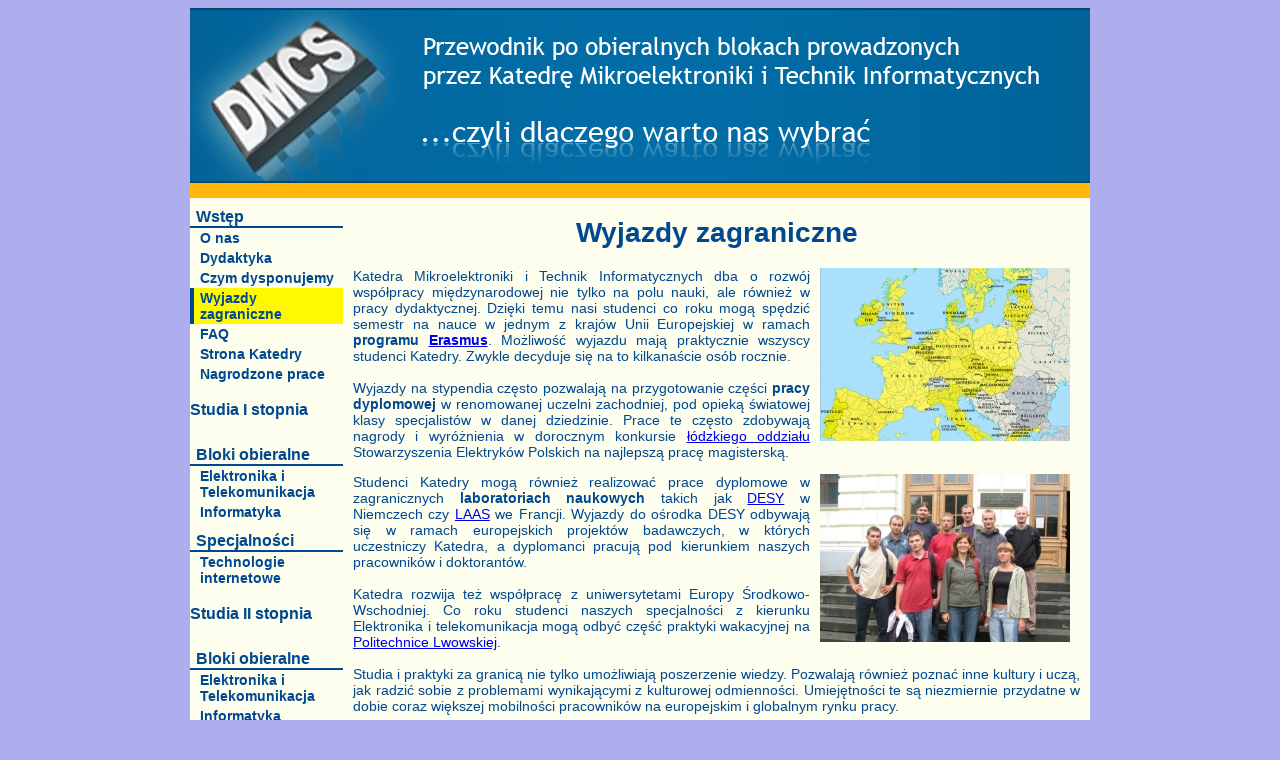

--- FILE ---
content_type: text/html;charset=UTF-8
request_url: https://bloki.dmcs.pl/Moduly/index_tekst;jsessionid=96E7EFFE46627A96F9BD43FFCCF10AA8?alias=wyjazdy
body_size: 3519
content:



<!DOCTYPE HTML PUBLIC "-//W3C//DTD HTML 4.01 Transitional//EN"
"http://www.w3.org/TR/html4/loose.dtd">




<html>
    <head>
        <title>DMCS - Prezentacja obieralnych bloków</title>
        


<meta http-equiv="Content-type" content="text/html; charset=utf8" />
<meta http-equiv="Reply-to" content="admin@dmcs.pl" />
<meta http-equiv="Content-Language" content="pl" />
<meta name="Keywords" content="mikrolektronika,informatyka,politechnika,dmcs,kmit,java,j2ee,vhdl,asic,fpga,mems" />
<meta name="Description" content="Katedra Mikroelektroniki i Technik Informatycznych Politechniki ?ódzkiej. Department of Microelectronics and Computer Science, Technical University Of Lodz." />
<link rel="shortcut icon" type="image/gif" href="graphics/icon.gif" title="icon" />
<link href="/Moduly/css/main.css;jsessionid=A7F442BA1899B92053A752AD2919A9E4" rel="stylesheet" type="text/css"/>
    </head>
    <body>
        <div id="main">
            <div id="top">
                


<table class="top" cellspacing="0" cellpadding="0">
    <tr>
        <td class="topcenter">
            <img class="top" src="/Moduly/img/header.jpg;jsessionid=A7F442BA1899B92053A752AD2919A9E4" border="0"/>
        </td>
    </tr>
</table>
    


            </div>
            <div id="menu">
                


<h4>Wstęp</h4>

    

<a href="/Moduly/index_tekst;jsessionid=A7F442BA1899B92053A752AD2919A9E4?alias=o_katedrze" class="menu"  >O nas</a>
<a href="/Moduly/index_tekst;jsessionid=A7F442BA1899B92053A752AD2919A9E4?alias=dydaktyka" class="menu"  >Dydaktyka</a>
<a href="/Moduly/index_tekst;jsessionid=A7F442BA1899B92053A752AD2919A9E4?alias=czym_dysponujemy" class="menu"  >Czym dysponujemy</a>
<a href="/Moduly/index_tekst;jsessionid=A7F442BA1899B92053A752AD2919A9E4?alias=wyjazdy" class="menu" id="now" >Wyjazdy zagraniczne</a>
<a href="/Moduly/index_tekst;jsessionid=A7F442BA1899B92053A752AD2919A9E4?alias=faq" class="menu"  >FAQ</a>

<a href="http://www.dmcs.pl/" target="_new" class="menu">Strona Katedry</a>
<a href="http://www.dmcs.pl/dydaktyka/nagrodzone.do" target="_new" class="menu">Nagrodzone prace</a>
<h3>Studia I stopnia </h3>
<h4>Bloki obieralne</h4>
<a href="/Moduly/index_eit;jsessionid=A7F442BA1899B92053A752AD2919A9E4" class="menu"  >Elektronika i Telekomunikacja</a>
<a href="/Moduly/index_inf;jsessionid=A7F442BA1899B92053A752AD2919A9E4" class="menu"  >Informatyka</a>
<h4>Specjalności</h4>
<a href="/Moduly/index_detal;jsessionid=A7F442BA1899B92053A752AD2919A9E4?id=116" class="menu"  >Technologie internetowe</a>
<h3>Studia II stopnia</h3>
<h4>Bloki obieralne</h4>
<a href="/Moduly/index_eit2;jsessionid=A7F442BA1899B92053A752AD2919A9E4" class="menu"  >Elektronika i Telekomunikacja</a>
<a href="/Moduly/index_inf2;jsessionid=A7F442BA1899B92053A752AD2919A9E4" class="menu"  >Informatyka</a>
<h4>Specjalności</h4>
<a href="/Moduly/index_detal;jsessionid=A7F442BA1899B92053A752AD2919A9E4?id=116" class="menu"  >Technologie internetowe</a>
                

<h4>Zarządzanie</h4>

<a href="/Moduly/Logon_input;jsessionid=A7F442BA1899B92053A752AD2919A9E4" class="menu">Zaloguj</a>

            </div>
            <div id="body">
                



<h1>Wyjazdy zagraniczne</h1>

<div class="tekst">
<p><img style="float: right; margin-left: 10px; margin-right: 10px;" title="mapa_ue.jpg" src="out?id=358" alt="mapa_ue.jpg" width="250" height="173" />Katedra Mikroelektroniki i Technik Informatycznych dba o rozw&oacute;j wsp&oacute;łpracy międzynarodowej nie tylko na polu nauki, ale r&oacute;wnież w pracy dydaktycznej. Dzięki temu nasi studenci co roku mogą spędzić semestr na nauce w jednym z kraj&oacute;w Unii Europejskiej w ramach <strong>programu <a href="http://www.socrates.org.pl/erasmus/">Erasmus</a></strong>. Możliwość wyjazdu mają praktycznie wszyscy studenci Katedry. Zwykle decyduje się na to kilkanaście os&oacute;b rocznie.<br /><br />Wyjazdy na stypendia często pozwalają na przygotowanie części <strong>pracy dyplomowej</strong> w renomowanej uczelni zachodniej, pod opieką światowej klasy specjalist&oacute;w w danej dziedzinie. Prace te często zdobywają nagrody i wyr&oacute;żnienia w dorocznym konkursie <a href="http://sep.p.lodz.pl/">ł&oacute;dzkiego oddziału</a> Stowarzyszenia Elektryk&oacute;w Polskich na najlepszą pracę magisterską.</p>
<p><img style="float: right; margin-left: 10px; margin-right: 10px;" title="praktyki_lwow.jpg" src="out?id=359" alt="praktyki_lwow.jpg" width="250" height="168" />Studenci Katedry mogą r&oacute;wnież realizować prace dyplomowe w zagranicznych <strong>laboratoriach naukowych</strong> takich jak <a href="http://www.desy.de/">DESY</a> w Niemczech czy <a href="http://www.laas.fr/">LAAS</a> we Francji. Wyjazdy do ośrodka DESY odbywają się w ramach europejskich projekt&oacute;w badawczych, w kt&oacute;rych uczestniczy Katedra, a dyplomanci pracują pod kierunkiem naszych pracownik&oacute;w i doktorant&oacute;w.<br /><br />Katedra rozwija też wsp&oacute;łpracę z uniwersytetami Europy Środkowo-Wschodniej. Co roku studenci naszych specjalności z kierunku Elektronika i telekomunikacja mogą odbyć część praktyki wakacyjnej na <a href="http://www.lp.edu.ua/">Politechnice Lwowskiej</a>.<br /><br />Studia i praktyki za granicą nie tylko umożliwiają poszerzenie wiedzy. Pozwalają r&oacute;wnież poznać inne kultury i uczą, jak radzić sobie z problemami wynikającymi z kulturowej odmienności. Umiejętności te są niezmiernie przydatne w dobie coraz większej mobilności pracownik&oacute;w na europejskim i globalnym rynku pracy.</p>
<h3>Uczelnie partnerskie</h3>
<p>Obecnie Katedra realizuje następujące porozumienia bezpośrednie z partnerami w programie Erasmus:</p>
<p>&nbsp;</p>
<table border="1" cellspacing="0" cellpadding="7" bordercolor="#000000">
<tbody>
<tr>
<td width="87" height="8" bgcolor="#d6e3bc">
<p style="text-align: left;" align="CENTER"><span style="font-size: xx-small;"><strong>KRAJ</strong></span></p>
</td>
<td width="166" bgcolor="#d6e3bc">
<p style="text-align: left;" align="CENTER"><span style="font-size: xx-small;"><strong>UCZELNIA</strong></span></p>
</td>
<td width="243" bgcolor="#d6e3bc">
<p style="text-align: left;" align="CENTER"><span style="font-size: xx-small;"><strong>KOORDYNATOR</strong></span></p>
</td>
<td width="182" bgcolor="#d6e3bc">
<p style="text-align: left;" align="CENTER"><span style="font-size: xx-small;"><strong>WYMAGANY 			JĘZYK</strong></span></p>
</td>
<td width="292" bgcolor="#d6e3bc">
<p style="text-align: left;" align="CENTER"><span style="font-size: xx-small;"><strong>DZIEDZINA</strong></span></p>
</td>
</tr>
<tr>
<td width="87" height="1">
<p style="text-align: left;" lang="en-US">Belgia</p>
</td>
<td width="166">
<p style="text-align: left;" lang="en-US">Katholieke Hogeschool Limburg</p>
</td>
<td width="243">
<p style="text-align: left;" lang="en-US">prof. AndrzejNapieralski</p>
</td>
<td width="182">
<p style="text-align: left;" align="CENTER"><span lang="en-US">angiel</span>ski</p>
</td>
<td width="292">
<p style="text-align: left;">Electrical Engineering</p>
</td>
</tr>
<tr>
<td width="87" height="1">
<p style="text-align: left;">Belgia</p>
</td>
<td width="166">
<p style="text-align: left;">Universiteit Gent</p>
</td>
<td width="243">
<p style="text-align: left;">prof. Andrzej Napieralski</p>
</td>
<td width="182">
<p style="text-align: left;" align="CENTER">angielski</p>
</td>
<td width="292">
<p style="text-align: left;">Electronics Engineering, 			Telecommunications</p>
</td>
</tr>
<tr>
<td width="87" height="1">
<p style="text-align: left;">Dania</p>
</td>
<td width="166">
<p style="text-align: left;">Via University College</p>
</td>
<td width="243">
<p style="text-align: left;">dr Małgorzata Napieralska</p>
</td>
<td width="182">
<p style="text-align: left;" align="CENTER">angielski</p>
</td>
<td width="292">
<p style="text-align: left;">informationtechnology engineering</p>
</td>
</tr>
<tr>
<td width="87" height="1">
<p style="text-align: left;">Finlandia</p>
</td>
<td width="166">
<p style="text-align: left;">Lappeenranta University of 			Techology</p>
</td>
<td width="243">
<p style="text-align: left;">prof. Andrzej Napieralski</p>
</td>
<td width="182">
<p style="text-align: left;" align="CENTER">angielski</p>
</td>
<td width="292">
<p style="text-align: left;">Electronic Engineering, 			Telecommunications</p>
</td>
</tr>
<tr>
<td width="87" height="1">
<p style="text-align: left;">Finlandia</p>
</td>
<td width="166">
<p style="text-align: left;">University of Joensuu</p>
</td>
<td width="243">
<p style="text-align: left;">dr Marcin Janicki</p>
</td>
<td width="182">
<p style="text-align: left;" align="CENTER">angielski</p>
</td>
<td width="292">
<p style="text-align: left;">Engineering</p>
</td>
</tr>
<tr>
<td width="87" height="1">
<p style="text-align: left;">Francja</p>
</td>
<td width="166">
<p style="text-align: left;">EcoleCentaleMarseille</p>
</td>
<td width="243">
<p style="text-align: left;">dr Małgorzata Napieralska</p>
</td>
<td width="182">
<p style="text-align: left;" align="CENTER">francuski</p>
</td>
<td width="292">
<p style="text-align: left;"><span lang="en-US">Electronic 			Engineering, Te</span><span lang="en-US">lecommunications, 			computer science</span></p>
</td>
</tr>
<tr>
<td width="87" height="1">
<p style="text-align: left;">Francja</p>
</td>
<td width="166">
<p style="text-align: left;">ESIEE Noisy</p>
</td>
<td width="243">
<p style="text-align: left;">dr Małgorzata Napieralska</p>
</td>
<td width="182">
<p style="text-align: left;" align="CENTER">francuski</p>
</td>
<td width="292">
<p style="text-align: left;">Engineering, Technology</p>
</td>
</tr>
<tr>
<td width="87" height="1">
<p style="text-align: left;">Francja</p>
</td>
<td width="166">
<p style="text-align: left;">UniversiteFrancoisRabelais de 			Tours</p>
</td>
<td width="243">
<p style="text-align: left;">prof. Andrzej Napieralski</p>
</td>
<td width="182">
<p style="text-align: left;" align="CENTER">francuski</p>
</td>
<td width="292">
<p style="text-align: left;">Engineering, Technology</p>
</td>
</tr>
<tr>
<td width="87" height="1">
<p style="text-align: left;">Francja</p>
</td>
<td width="166">
<p style="text-align: left;">UniversiteFrancoisRabelais de 			Tours</p>
</td>
<td width="243">
<p style="text-align: left;">prof. Andrzej Napieralski</p>
</td>
<td width="182">
<p style="text-align: left;" align="CENTER">francuski</p>
</td>
<td width="292">
<p style="text-align: left;">Informatics/Computer Science</p>
</td>
</tr>
<tr>
<td width="87" height="1">
<p style="text-align: left;">Francja</p>
</td>
<td width="166">
<p style="text-align: left;">Universite Henri Poincare</p>
</td>
<td width="243">
<p style="text-align: left;">dr Marcin Janicki</p>
</td>
<td width="182">
<p style="text-align: left;" align="CENTER">francuski</p>
</td>
<td width="292">
<p style="text-align: left;">Business with Technology</p>
</td>
</tr>
<tr>
<td width="87" height="1">
<p style="text-align: left;">Francja</p>
</td>
<td width="166">
<p style="text-align: left;">Universite Henri Poincare</p>
</td>
<td width="243">
<p style="text-align: left;">dr Marcin Janicki</p>
</td>
<td width="182">
<p style="text-align: left;" align="CENTER">francuski</p>
</td>
<td width="292">
<p style="text-align: left;">Engineering</p>
</td>
</tr>
<tr>
<td width="87" height="1">
<p style="text-align: left;">Francja</p>
</td>
<td width="166">
<p style="text-align: left;">Universite Henri Poincare</p>
</td>
<td width="243">
<p style="text-align: left;">dr Marcin Janicki</p>
</td>
<td width="182">
<p style="text-align: left;" align="CENTER">francuski</p>
</td>
<td width="292">
<p style="text-align: left;">Engineering</p>
</td>
</tr>
<tr>
<td width="87" height="1">
<p style="text-align: left;">Francja</p>
</td>
<td width="166">
<p style="text-align: left;">InstitutCatholique de Paris</p>
</td>
<td width="243">
<p style="text-align: left;">dr  Małgorzata Napieralska</p>
</td>
<td width="182">
<p style="text-align: left;" align="CENTER">francuski</p>
</td>
<td width="292">
<p style="text-align: left;">Electrical Engineering</p>
</td>
</tr>
<tr>
<td width="87" height="1">
<p style="text-align: left;">Francja</p>
</td>
<td width="166">
<p style="text-align: left;">INSA Toulouse</p>
</td>
<td width="243">
<p style="text-align: left;">prof. Andrzej Napieralski</p>
</td>
<td width="182">
<p style="text-align: left;" align="CENTER">francuski</p>
</td>
<td width="292">
<p style="text-align: left;">Electronic Engineering, 			Telecommunications</p>
</td>
</tr>
<tr>
<td width="87" height="1">
<p style="text-align: left;">Francja</p>
</td>
<td width="166">
<p style="text-align: left;">Universite Bordeaux</p>
</td>
<td width="243">
<p style="text-align: left;">prof. Andrzej Napieralski</p>
</td>
<td width="182">
<p style="text-align: left;" align="CENTER">francuski</p>
</td>
<td width="292">
<p style="text-align: left;">Electronics and automatation</p>
</td>
</tr>
<tr>
<td width="87" height="1">
<p style="text-align: left;">Francja</p>
</td>
<td width="166">
<p style="text-align: left;" lang="es-ES">Universite de Nantes - Polytech' 			Nantes</p>
</td>
<td width="243">
<p style="text-align: left;">prof. Zygmunt Ciota</p>
</td>
<td width="182">
<p style="text-align: left;" align="CENTER">francuski</p>
</td>
<td width="292">
<p style="text-align: left;">Electrical Engineering</p>
</td>
</tr>
<tr>
<td width="87" height="1">
<p style="text-align: left;">Francja</p>
</td>
<td width="166">
<p style="text-align: left;" lang="es-ES">Universite de Nantes - Polytech' 			Nantes</p>
</td>
<td width="243">
<p style="text-align: left;">prof. Zygmunt Ciota</p>
</td>
<td width="182">
<p style="text-align: left;" align="CENTER">francuski</p>
</td>
<td width="292">
<p style="text-align: left;">Informatics, Computer Science</p>
</td>
</tr>
<tr>
<td width="87" height="1">
<p style="text-align: left;">Hiszpania</p>
</td>
<td width="166">
<p style="text-align: left;">Universidad de Alcala</p>
</td>
<td width="243">
<p style="text-align: left;">dr Marcin Janicki</p>
</td>
<td width="182">
<p style="text-align: left;" align="CENTER">hiszpański</p>
</td>
<td width="292">
<p style="text-align: left;">Engineering</p>
</td>
</tr>
<tr>
<td width="87" height="1">
<p style="text-align: left;">Hiszpania</p>
</td>
<td width="166">
<p style="text-align: left;">Universidad de Alcala</p>
</td>
<td width="243">
<p style="text-align: left;">dr Marcin Janicki</p>
</td>
<td width="182">
<p style="text-align: left;" align="CENTER">hiszpański</p>
</td>
<td width="292">
<p style="text-align: left;" lang="en-US">Business Studies with Technology, 			Informatics</p>
</td>
</tr>
<tr>
<td width="87" height="1">
<p style="text-align: left;">Hiszpania</p>
</td>
<td width="166">
<p style="text-align: left;">UniversidadPolitecnica de 			Catalunya</p>
</td>
<td width="243">
<p style="text-align: left;">prof. Andrzej Napieralski</p>
</td>
<td width="182">
<p style="text-align: left;" align="CENTER">hiszpański</p>
</td>
<td width="292">
<p style="text-align: left;">Electronic Engineering, 			Telecommunications</p>
</td>
</tr>
<tr>
<td width="87" height="1">
<p style="text-align: left;">Hiszpania</p>
</td>
<td width="166">
<p style="text-align: left;">Universidad de Sevilla</p>
</td>
<td width="243">
<p style="text-align: left;">dr Małgorzata Napieralska</p>
</td>
<td width="182">
<p style="text-align: left;" lang="es-ES" align="CENTER">ang. / hiszp.</p>
</td>
<td width="292">
<p style="text-align: left;" lang="es-ES">Computer Science</p>
</td>
</tr>
<tr>
<td width="87" height="1">
<p style="text-align: left;" lang="es-ES">Hiszpania</p>
</td>
<td width="166">
<p style="text-align: left;" lang="es-ES">Universidad de Sevilla</p>
</td>
<td width="243">
<p style="text-align: left;" lang="es-ES">dr Małgorzata Napieralska</p>
</td>
<td width="182">
<p style="text-align: left;" lang="es-ES" align="CENTER">hiszpański</p>
</td>
<td width="292">
<p style="text-align: left;"><span lang="es-ES">Electronic 			E</span>ngineering</p>
</td>
</tr>
<tr>
<td width="87" height="1">
<p style="text-align: left;">Hiszpania</p>
</td>
<td width="166">
<p style="text-align: left;">Universidad de Vigo</p>
</td>
<td width="243">
<p style="text-align: left;">dr Małgorzata Napieralska</p>
</td>
<td width="182">
<p style="text-align: left;" align="CENTER">hiszpański</p>
</td>
<td width="292">
<p style="text-align: left;">Electrical Engineering</p>
</td>
</tr>
<tr>
<td width="87" height="1">
<p style="text-align: left;">Norwegia</p>
</td>
<td width="166">
<p style="text-align: left;" lang="en-US">Norwegian University of Science 			and Technology</p>
</td>
<td width="243">
<p style="text-align: left;">dr Małgorzata Napieralska</p>
</td>
<td width="182">
<p style="text-align: left;" align="CENTER">angielski</p>
</td>
<td width="292">
<p style="text-align: left;">computer science</p>
</td>
</tr>
<tr>
<td width="87" height="1">
<p style="text-align: left;">Norwegia</p>
</td>
<td width="166">
<p style="text-align: left;" lang="en-US">Norwegian University of Science 			and Technology</p>
</td>
<td width="243">
<p style="text-align: left;">dr Małgorzata Napieralska</p>
</td>
<td width="182">
<p style="text-align: left;" align="CENTER">angielski</p>
</td>
<td width="292">
<p style="text-align: left;">Electronic Engineering, 			Telecommunications</p>
</td>
</tr>
<tr>
<td width="87" height="1">
<p style="text-align: left;" lang="en-US">Portugalia</p>
</td>
<td width="166">
<p style="text-align: left;" lang="en-US">University of Aveiro</p>
</td>
<td width="243">
<p style="text-align: left;"><span lang="en-US">dr 			MarcinJanicki</span></p>
</td>
<td width="182">
<p style="text-align: left;" lang="en-US" align="CENTER">angielski</p>
</td>
<td width="292">
<p style="text-align: left;"><span lang="en-US">Engineering, 			Technolo</span>gy</p>
</td>
</tr>
<tr>
<td width="87" height="1">
<p style="text-align: left;">Szwajcaria</p>
</td>
<td width="166">
<p style="text-align: left;" lang="en-US">University of Applied Sciences 			Northwestern Switzerland</p>
</td>
<td width="243">
<p style="text-align: left;">dr Małgorzata Napieralska</p>
</td>
<td width="182">
<p style="text-align: left;" align="CENTER">angielski</p>
</td>
<td width="292">
<p style="text-align: left;">Engineering</p>
</td>
</tr>
<tr>
<td width="87" height="1">
<p style="text-align: left;">Turcja</p>
</td>
<td width="166">
<p style="text-align: left;">GaziUniversitesi</p>
</td>
<td width="243">
<p style="text-align: left;">dr Marcin Janicki</p>
</td>
<td width="182">
<p style="text-align: left;" align="CENTER">angielski</p>
</td>
<td width="292">
<p style="text-align: left;">Engineering</p>
</td>
</tr>
<tr>
<td width="87" height="1">
<p style="text-align: left;">Włochy</p>
</td>
<td width="166">
<p style="text-align: left;" lang="es-ES">Universita degli Studi di Trento</p>
</td>
<td width="243">
<p style="text-align: left;">dr Małgorzata Napieralska</p>
</td>
<td width="182">
<p style="text-align: left;" align="CENTER">włoski/angielski</p>
</td>
<td width="292">
<p style="text-align: left;">Electronic Engineering, 			Telecommunications</p>
</td>
</tr>
</tbody>
</table>
<h3>Więcej informacji</h3>
<p><a href="http://www2.p.lodz.pl/socrates,link261,llp-erasmus_index.htm">Dział Wsp&oacute;łpracy z Zagranicą Politechniki Ł&oacute;dzkiej </a></p>
<p><a href="http://ec.europa.eu/education/programmes/llp/erasmus/index_en.html">Program Erasmus na stronach Dyrekcji Generalnej Edukacji i Kształcenia Komisji Europejskiej </a></p>
<p><a href="http://www.erasmus.org.pl/">Polska strona programu Erasmus</a></p>
</div>
            </div>
            <div id="footer">
                (C)DMCS 2009-2010
            </div>
        </div>
    </body>
</html>


--- FILE ---
content_type: text/css
request_url: https://bloki.dmcs.pl/Moduly/css/main.css;jsessionid=A7F442BA1899B92053A752AD2919A9E4
body_size: 996
content:
body{
    text-align: center;
    background-color: #aeaeee;
    font: 14px Arial, Helvetica, Geneva, sans-serif;
    color: #004991;
}

div {
    /* border: 1px dotted gray; */
}
#main {
    display: block;
    width: 900px;
    margin-left:auto ;
    margin-right:auto;
    background-color: #fefeee;
    /*border: 1px solid #004991; */
}


#top{
    height: 190px;
   
}
table.top {
    height: 100%;
    width: 100%;
    margin: 0px;
    padding: 0px;
    border: 0px;

}

#menu {
    width: 153px;
    float: left;
    text-align: left;
}

#menu h4{
    background-color: transparent;
    color: #004991;
    margin: 0px;
    padding: 10px 6px 0;
    font: bold 16px "Helvetica Neue", Arial, Helvetica, Geneva, sans-serif;
    border-bottom: 2px solid #004991;
}

#menu a{
    display: block;
    color: #004991;
    margin: 0px;
    text-decoration: none;
    font: bold 14px "Helvetica Neue", Arial, Helvetica, Geneva, sans-serif;
    padding: 2px 2px 2px 10px;
}

#menu #now{
    background-color: #fff900;
    border-left: 4px solid #004991;
    padding: 2px 2px 2px 6px;
}


#menu a:hover{
    background-color: #a4b7ff;
    border-left: 4px solid #004991;
    padding: 2px 2px 2px 6px;
}


#menu form{
    display: block;
    margin: 0px;
    padding: 2px 2px 2px 10px;
    text-decoration: none;
    font: normal 14px "Helvetica Neue", Arial, Helvetica, Geneva, sans-serif;

}
#menu form select{
    width: 100%;
    font: normal 14px "Helvetica Neue", Arial, Helvetica, Geneva, sans-serif;
}
#menu form select option{
    font: normal 14px "Helvetica Neue", Arial, Helvetica, Geneva, sans-serif;
}


#body {
    width: 747px;
    float: left;

}

#body .tekst{
    padding: 0px;
    text-align: justify;
    vertical-align: top;
    margin-left: 10px;
    margin-right: 10px;
    color: #004991;
}

#body h1{
    font: normal bold 16px;
    text-align: center;
}

#body table.lista{
    margin: 0px;
    margin-left: 18px;
    margin-right: 18px;
    padding: 0px;
}
#body td.blok{
    margin: 0px;
    padding-top: 10px;
    padding-bottom: 10px;
    border-top: 1px solid #004991;
    text-align: justify;
}

#body td.blok p{
    margin: 0px;
    padding: 0px;
    text-align: justify;
}

#body td.blok a{
    display: block;
    margin: 0px;
    padding: 0px;
    text-decoration: none;
    font: bold 16px "Courier New", Courier, mono;
    text-align: center;
    color: #004991;
}
#body table.lista td a:hover {
    background-color: #fff900;
}

#body table.detal{
    margin-left: 18px;
    margin-right: 18px; 
    padding: 0px;
    text-align: justify;
    vertical-align: top;
}
#body table.detal p{
    margin: 0px 0px 0px 18px;
    padding: 0px;
    text-align: justify;
}

#body table.detal td{
    padding: 0px;
    vertical-align: middle;

}
#body table.detal td.nazwa{
    text-decoration: none;
    font: bold 16px Serif, mono;
    text-align: center;
    padding: 20px 0px 10px;
    margin: 0px;
    vertical-align: middle;
}

#body table.detal td.tytul{
    font-variant: small-caps;
    font-size: 16px;
    padding-top: 10px;
    margin-top: 20px;
    vertical-align: top;
}

#body table.przedmioty{
    width: 450px;
    margin: 0px;
    padding: 0px;
    text-align: center;
    vertical-align: middle;
   
}

#body table.przedmioty td.godziny{
    width: 25px;
    margin: 0px;
    padding: 0px;
    vertical-align: middle;
    border-top: 1px solid #004991 ;
    

}
#body table.przedmioty td.nazwa{
    margin: 0px;
    padding: 0px;
    vertical-align: middle;
    border-top: 1px solid blue ;
  
}

#body table.przedmioty td.nazwa a{
    display: block;
    margin: 0px;
    padding: 0px 0px 0px;
    text-decoration: none;
    vertical-align: middle;
    color: #004991;
   

}
#body table.przedmioty td.nazwa a:hover{
    background-color: #fff900;

}

#body table.przedmioty span.uwaga{
	font: 10px Georgia, "Times New Roman", Times, serif;
	color: #1800cf;
}

#body form#Logon{
    font: small-caps bold 14px Georgia, "Times New Roman", Times, serif;
    margin: 50px;
}
#body form#Logon span.errorMessage{
    color: red;
    }
#body h1.admin{
	font: bold 16px ;
}
#body div.admin a{
	display: block;
	text-decoration: none;
	font: 16px ;
}
#body div.admin a:hover{
 background-color: #fff900;
}
#body div.admin table.admin{
	margin-left: 20px;
	width: 500px;
}
#body div.admin td{
	border-top: 1px solid blue;
	font: 16px ;
}
#body div.admin{
	margin-left: 20px;
	margin-top: 40px;
	font: 16px ;
}


#footer{
    font: 14px "Courier New", Courier, mono;
    color: #004991;
    padding: 20px;
    margin: 20px;
    text-align: right;
    clear: both;
}


.menu{
    display: block;
}

.errorMessage{
    list-style-type: none;
    color: red;
    font: small-caps bold 14px Georgia, "Times New Roman", Times, serif;
    margin: 50px;
    text-align: center;    
}